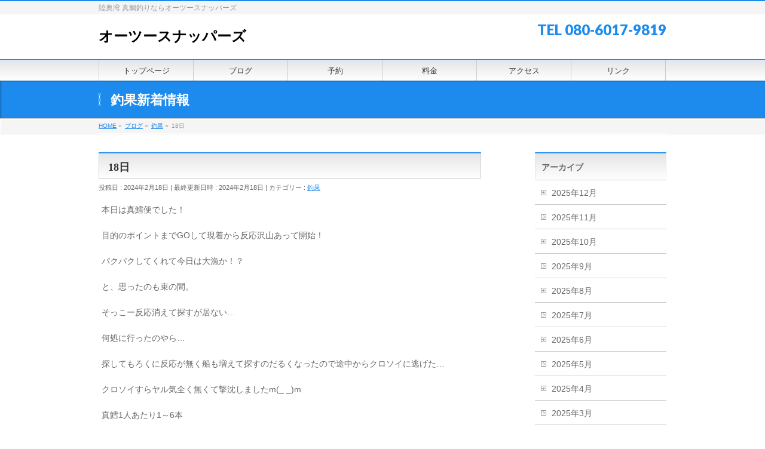

--- FILE ---
content_type: text/html; charset=UTF-8
request_url: https://www.o2snappers.com/2024/02/18/18%E6%97%A5-17/
body_size: 10060
content:
<!DOCTYPE html>
<!--[if IE]>
<meta http-equiv="X-UA-Compatible" content="IE=Edge">
<![endif]-->
<html xmlns:fb="http://ogp.me/ns/fb#" lang="ja">
<head>
<meta charset="UTF-8" />
<link rel="start" href="https://www.o2snappers.com" title="HOME" />

<!--[if lte IE 8]>
<link rel="stylesheet" type="text/css" media="all" href="https://www.o2snappers.com/wp/wp-content/themes/biz-vektor-child/style_oldie.css" />
<![endif]-->
<meta id="viewport" name="viewport" content="width=device-width, initial-scale=1">
<title>18日 | オーツースナッパーズ</title>
<meta name='robots' content='max-image-preview:large' />
<meta name="keywords" content="青森,マダイ,真鯛,遊漁船,釣り,釣り船,ダイビング,船,ボート,オーツースナッパーズ,o2snappers,陸奥湾,オーツーマリンダイビングスクール,スクール,ダイビングスクール,ダイビングツアー,むつわん,かれい,ひらめ,カレイ,ヒラメ,ソイ,めばる,釣りブログ,釣り具,仕掛け,テンヤ,鯛カブラ,カブラ,ジギング,炎月" />
<link rel='dns-prefetch' href='//fonts.googleapis.com' />
<link rel='dns-prefetch' href='//s.w.org' />
<link rel="alternate" type="application/rss+xml" title="オーツースナッパーズ &raquo; フィード" href="https://www.o2snappers.com/feed/" />
<link rel="alternate" type="application/rss+xml" title="オーツースナッパーズ &raquo; コメントフィード" href="https://www.o2snappers.com/comments/feed/" />
<meta name="description" content="本日は真鱈便でした！目的のポイントまでGOして現着から反応沢山あって開始！パクパクしてくれて今日は大漁か！？と、思ったのも束の間。そっこー反応消えて探すが居ない…何処に行ったのやら…探してもろくに反応が無く船も増えて探すのだるくなったので途中からクロソイに逃げた…クロソイすらヤル気全く無くて撃沈しましたm(_ _)m真鱈1人あたり1～6本全員ゲットはしたが皆さん完全不完全燃焼でした！残念！お客様の希望が真鱈ジギングより根魚ジ" />
<style type="text/css">.keyColorBG,.keyColorBGh:hover,.keyColor_bg,.keyColor_bg_hover:hover{background-color: #c30000;}.keyColorCl,.keyColorClh:hover,.keyColor_txt,.keyColor_txt_hover:hover{color: #c30000;}.keyColorBd,.keyColorBdh:hover,.keyColor_border,.keyColor_border_hover:hover{border-color: #c30000;}.color_keyBG,.color_keyBGh:hover,.color_key_bg,.color_key_bg_hover:hover{background-color: #c30000;}.color_keyCl,.color_keyClh:hover,.color_key_txt,.color_key_txt_hover:hover{color: #c30000;}.color_keyBd,.color_keyBdh:hover,.color_key_border,.color_key_border_hover:hover{border-color: #c30000;}</style>
<script type="text/javascript">
window._wpemojiSettings = {"baseUrl":"https:\/\/s.w.org\/images\/core\/emoji\/13.1.0\/72x72\/","ext":".png","svgUrl":"https:\/\/s.w.org\/images\/core\/emoji\/13.1.0\/svg\/","svgExt":".svg","source":{"concatemoji":"https:\/\/www.o2snappers.com\/wp\/wp-includes\/js\/wp-emoji-release.min.js?ver=5.9.12"}};
/*! This file is auto-generated */
!function(e,a,t){var n,r,o,i=a.createElement("canvas"),p=i.getContext&&i.getContext("2d");function s(e,t){var a=String.fromCharCode;p.clearRect(0,0,i.width,i.height),p.fillText(a.apply(this,e),0,0);e=i.toDataURL();return p.clearRect(0,0,i.width,i.height),p.fillText(a.apply(this,t),0,0),e===i.toDataURL()}function c(e){var t=a.createElement("script");t.src=e,t.defer=t.type="text/javascript",a.getElementsByTagName("head")[0].appendChild(t)}for(o=Array("flag","emoji"),t.supports={everything:!0,everythingExceptFlag:!0},r=0;r<o.length;r++)t.supports[o[r]]=function(e){if(!p||!p.fillText)return!1;switch(p.textBaseline="top",p.font="600 32px Arial",e){case"flag":return s([127987,65039,8205,9895,65039],[127987,65039,8203,9895,65039])?!1:!s([55356,56826,55356,56819],[55356,56826,8203,55356,56819])&&!s([55356,57332,56128,56423,56128,56418,56128,56421,56128,56430,56128,56423,56128,56447],[55356,57332,8203,56128,56423,8203,56128,56418,8203,56128,56421,8203,56128,56430,8203,56128,56423,8203,56128,56447]);case"emoji":return!s([10084,65039,8205,55357,56613],[10084,65039,8203,55357,56613])}return!1}(o[r]),t.supports.everything=t.supports.everything&&t.supports[o[r]],"flag"!==o[r]&&(t.supports.everythingExceptFlag=t.supports.everythingExceptFlag&&t.supports[o[r]]);t.supports.everythingExceptFlag=t.supports.everythingExceptFlag&&!t.supports.flag,t.DOMReady=!1,t.readyCallback=function(){t.DOMReady=!0},t.supports.everything||(n=function(){t.readyCallback()},a.addEventListener?(a.addEventListener("DOMContentLoaded",n,!1),e.addEventListener("load",n,!1)):(e.attachEvent("onload",n),a.attachEvent("onreadystatechange",function(){"complete"===a.readyState&&t.readyCallback()})),(n=t.source||{}).concatemoji?c(n.concatemoji):n.wpemoji&&n.twemoji&&(c(n.twemoji),c(n.wpemoji)))}(window,document,window._wpemojiSettings);
</script>
<style type="text/css">
img.wp-smiley,
img.emoji {
	display: inline !important;
	border: none !important;
	box-shadow: none !important;
	height: 1em !important;
	width: 1em !important;
	margin: 0 0.07em !important;
	vertical-align: -0.1em !important;
	background: none !important;
	padding: 0 !important;
}
</style>
	<link rel='stylesheet' id='wp-block-library-css'  href='https://www.o2snappers.com/wp/wp-includes/css/dist/block-library/style.min.css?ver=5.9.12' type='text/css' media='all' />
<style id='global-styles-inline-css' type='text/css'>
body{--wp--preset--color--black: #000000;--wp--preset--color--cyan-bluish-gray: #abb8c3;--wp--preset--color--white: #ffffff;--wp--preset--color--pale-pink: #f78da7;--wp--preset--color--vivid-red: #cf2e2e;--wp--preset--color--luminous-vivid-orange: #ff6900;--wp--preset--color--luminous-vivid-amber: #fcb900;--wp--preset--color--light-green-cyan: #7bdcb5;--wp--preset--color--vivid-green-cyan: #00d084;--wp--preset--color--pale-cyan-blue: #8ed1fc;--wp--preset--color--vivid-cyan-blue: #0693e3;--wp--preset--color--vivid-purple: #9b51e0;--wp--preset--gradient--vivid-cyan-blue-to-vivid-purple: linear-gradient(135deg,rgba(6,147,227,1) 0%,rgb(155,81,224) 100%);--wp--preset--gradient--light-green-cyan-to-vivid-green-cyan: linear-gradient(135deg,rgb(122,220,180) 0%,rgb(0,208,130) 100%);--wp--preset--gradient--luminous-vivid-amber-to-luminous-vivid-orange: linear-gradient(135deg,rgba(252,185,0,1) 0%,rgba(255,105,0,1) 100%);--wp--preset--gradient--luminous-vivid-orange-to-vivid-red: linear-gradient(135deg,rgba(255,105,0,1) 0%,rgb(207,46,46) 100%);--wp--preset--gradient--very-light-gray-to-cyan-bluish-gray: linear-gradient(135deg,rgb(238,238,238) 0%,rgb(169,184,195) 100%);--wp--preset--gradient--cool-to-warm-spectrum: linear-gradient(135deg,rgb(74,234,220) 0%,rgb(151,120,209) 20%,rgb(207,42,186) 40%,rgb(238,44,130) 60%,rgb(251,105,98) 80%,rgb(254,248,76) 100%);--wp--preset--gradient--blush-light-purple: linear-gradient(135deg,rgb(255,206,236) 0%,rgb(152,150,240) 100%);--wp--preset--gradient--blush-bordeaux: linear-gradient(135deg,rgb(254,205,165) 0%,rgb(254,45,45) 50%,rgb(107,0,62) 100%);--wp--preset--gradient--luminous-dusk: linear-gradient(135deg,rgb(255,203,112) 0%,rgb(199,81,192) 50%,rgb(65,88,208) 100%);--wp--preset--gradient--pale-ocean: linear-gradient(135deg,rgb(255,245,203) 0%,rgb(182,227,212) 50%,rgb(51,167,181) 100%);--wp--preset--gradient--electric-grass: linear-gradient(135deg,rgb(202,248,128) 0%,rgb(113,206,126) 100%);--wp--preset--gradient--midnight: linear-gradient(135deg,rgb(2,3,129) 0%,rgb(40,116,252) 100%);--wp--preset--duotone--dark-grayscale: url('#wp-duotone-dark-grayscale');--wp--preset--duotone--grayscale: url('#wp-duotone-grayscale');--wp--preset--duotone--purple-yellow: url('#wp-duotone-purple-yellow');--wp--preset--duotone--blue-red: url('#wp-duotone-blue-red');--wp--preset--duotone--midnight: url('#wp-duotone-midnight');--wp--preset--duotone--magenta-yellow: url('#wp-duotone-magenta-yellow');--wp--preset--duotone--purple-green: url('#wp-duotone-purple-green');--wp--preset--duotone--blue-orange: url('#wp-duotone-blue-orange');--wp--preset--font-size--small: 13px;--wp--preset--font-size--medium: 20px;--wp--preset--font-size--large: 36px;--wp--preset--font-size--x-large: 42px;}.has-black-color{color: var(--wp--preset--color--black) !important;}.has-cyan-bluish-gray-color{color: var(--wp--preset--color--cyan-bluish-gray) !important;}.has-white-color{color: var(--wp--preset--color--white) !important;}.has-pale-pink-color{color: var(--wp--preset--color--pale-pink) !important;}.has-vivid-red-color{color: var(--wp--preset--color--vivid-red) !important;}.has-luminous-vivid-orange-color{color: var(--wp--preset--color--luminous-vivid-orange) !important;}.has-luminous-vivid-amber-color{color: var(--wp--preset--color--luminous-vivid-amber) !important;}.has-light-green-cyan-color{color: var(--wp--preset--color--light-green-cyan) !important;}.has-vivid-green-cyan-color{color: var(--wp--preset--color--vivid-green-cyan) !important;}.has-pale-cyan-blue-color{color: var(--wp--preset--color--pale-cyan-blue) !important;}.has-vivid-cyan-blue-color{color: var(--wp--preset--color--vivid-cyan-blue) !important;}.has-vivid-purple-color{color: var(--wp--preset--color--vivid-purple) !important;}.has-black-background-color{background-color: var(--wp--preset--color--black) !important;}.has-cyan-bluish-gray-background-color{background-color: var(--wp--preset--color--cyan-bluish-gray) !important;}.has-white-background-color{background-color: var(--wp--preset--color--white) !important;}.has-pale-pink-background-color{background-color: var(--wp--preset--color--pale-pink) !important;}.has-vivid-red-background-color{background-color: var(--wp--preset--color--vivid-red) !important;}.has-luminous-vivid-orange-background-color{background-color: var(--wp--preset--color--luminous-vivid-orange) !important;}.has-luminous-vivid-amber-background-color{background-color: var(--wp--preset--color--luminous-vivid-amber) !important;}.has-light-green-cyan-background-color{background-color: var(--wp--preset--color--light-green-cyan) !important;}.has-vivid-green-cyan-background-color{background-color: var(--wp--preset--color--vivid-green-cyan) !important;}.has-pale-cyan-blue-background-color{background-color: var(--wp--preset--color--pale-cyan-blue) !important;}.has-vivid-cyan-blue-background-color{background-color: var(--wp--preset--color--vivid-cyan-blue) !important;}.has-vivid-purple-background-color{background-color: var(--wp--preset--color--vivid-purple) !important;}.has-black-border-color{border-color: var(--wp--preset--color--black) !important;}.has-cyan-bluish-gray-border-color{border-color: var(--wp--preset--color--cyan-bluish-gray) !important;}.has-white-border-color{border-color: var(--wp--preset--color--white) !important;}.has-pale-pink-border-color{border-color: var(--wp--preset--color--pale-pink) !important;}.has-vivid-red-border-color{border-color: var(--wp--preset--color--vivid-red) !important;}.has-luminous-vivid-orange-border-color{border-color: var(--wp--preset--color--luminous-vivid-orange) !important;}.has-luminous-vivid-amber-border-color{border-color: var(--wp--preset--color--luminous-vivid-amber) !important;}.has-light-green-cyan-border-color{border-color: var(--wp--preset--color--light-green-cyan) !important;}.has-vivid-green-cyan-border-color{border-color: var(--wp--preset--color--vivid-green-cyan) !important;}.has-pale-cyan-blue-border-color{border-color: var(--wp--preset--color--pale-cyan-blue) !important;}.has-vivid-cyan-blue-border-color{border-color: var(--wp--preset--color--vivid-cyan-blue) !important;}.has-vivid-purple-border-color{border-color: var(--wp--preset--color--vivid-purple) !important;}.has-vivid-cyan-blue-to-vivid-purple-gradient-background{background: var(--wp--preset--gradient--vivid-cyan-blue-to-vivid-purple) !important;}.has-light-green-cyan-to-vivid-green-cyan-gradient-background{background: var(--wp--preset--gradient--light-green-cyan-to-vivid-green-cyan) !important;}.has-luminous-vivid-amber-to-luminous-vivid-orange-gradient-background{background: var(--wp--preset--gradient--luminous-vivid-amber-to-luminous-vivid-orange) !important;}.has-luminous-vivid-orange-to-vivid-red-gradient-background{background: var(--wp--preset--gradient--luminous-vivid-orange-to-vivid-red) !important;}.has-very-light-gray-to-cyan-bluish-gray-gradient-background{background: var(--wp--preset--gradient--very-light-gray-to-cyan-bluish-gray) !important;}.has-cool-to-warm-spectrum-gradient-background{background: var(--wp--preset--gradient--cool-to-warm-spectrum) !important;}.has-blush-light-purple-gradient-background{background: var(--wp--preset--gradient--blush-light-purple) !important;}.has-blush-bordeaux-gradient-background{background: var(--wp--preset--gradient--blush-bordeaux) !important;}.has-luminous-dusk-gradient-background{background: var(--wp--preset--gradient--luminous-dusk) !important;}.has-pale-ocean-gradient-background{background: var(--wp--preset--gradient--pale-ocean) !important;}.has-electric-grass-gradient-background{background: var(--wp--preset--gradient--electric-grass) !important;}.has-midnight-gradient-background{background: var(--wp--preset--gradient--midnight) !important;}.has-small-font-size{font-size: var(--wp--preset--font-size--small) !important;}.has-medium-font-size{font-size: var(--wp--preset--font-size--medium) !important;}.has-large-font-size{font-size: var(--wp--preset--font-size--large) !important;}.has-x-large-font-size{font-size: var(--wp--preset--font-size--x-large) !important;}
</style>
<link rel='stylesheet' id='Biz_Vektor_common_style-css'  href='https://www.o2snappers.com/wp/wp-content/themes/biz-vektor/css/bizvektor_common_min.css?ver=1.12.4' type='text/css' media='all' />
<link rel='stylesheet' id='Biz_Vektor_Design_style-css'  href='https://www.o2snappers.com/wp/wp-content/themes/biz-vektor/design_skins/001/001.css?ver=1.12.4' type='text/css' media='all' />
<link rel='stylesheet' id='Biz_Vektor_plugin_sns_style-css'  href='https://www.o2snappers.com/wp/wp-content/themes/biz-vektor/plugins/sns/style_bizvektor_sns.css?ver=5.9.12' type='text/css' media='all' />
<link rel='stylesheet' id='Biz_Vektor_add_web_fonts-css'  href='//fonts.googleapis.com/css?family=Droid+Sans%3A700%7CLato%3A900%7CAnton&#038;ver=5.9.12' type='text/css' media='all' />
<link rel='stylesheet' id='mts_simple_booking_front_css-css'  href='https://www.o2snappers.com/wp/wp-content/plugins/mts-simple-booking-c/css/mtssb-front.css?ver=5.9.12' type='text/css' media='all' />
<link rel='stylesheet' id='tablepress-default-css'  href='https://www.o2snappers.com/wp/wp-content/plugins/tablepress/css/default.min.css?ver=1.14' type='text/css' media='all' />
<link rel="https://api.w.org/" href="https://www.o2snappers.com/wp-json/" /><link rel="alternate" type="application/json" href="https://www.o2snappers.com/wp-json/wp/v2/posts/17059" /><link rel="EditURI" type="application/rsd+xml" title="RSD" href="https://www.o2snappers.com/wp/xmlrpc.php?rsd" />
<link rel="wlwmanifest" type="application/wlwmanifest+xml" href="https://www.o2snappers.com/wp/wp-includes/wlwmanifest.xml" /> 
<link rel="canonical" href="https://www.o2snappers.com/2024/02/18/18%e6%97%a5-17/" />
<link rel='shortlink' href='https://www.o2snappers.com/?p=17059' />
<link rel="alternate" type="application/json+oembed" href="https://www.o2snappers.com/wp-json/oembed/1.0/embed?url=https%3A%2F%2Fwww.o2snappers.com%2F2024%2F02%2F18%2F18%25e6%2597%25a5-17%2F" />
<link rel="alternate" type="text/xml+oembed" href="https://www.o2snappers.com/wp-json/oembed/1.0/embed?url=https%3A%2F%2Fwww.o2snappers.com%2F2024%2F02%2F18%2F18%25e6%2597%25a5-17%2F&#038;format=xml" />

<link rel="stylesheet" href="https://www.o2snappers.com/wp/wp-content/plugins/count-per-day/counter.css" type="text/css" />
<!-- [ BizVektor OGP ] -->
<meta property="og:site_name" content="オーツースナッパーズ" />
<meta property="og:url" content="https://www.o2snappers.com/2024/02/18/18%e6%97%a5-17/" />
<meta property="fb:app_id" content="" />
<meta property="og:type" content="article" />
<meta property="og:image" content="https://www.o2snappers.com/wp/wp-content/uploads/2024/02/20240218_1326075713078943740317754.jpg" />
<meta property="og:title" content="18日 | オーツースナッパーズ" />
<meta property="og:description" content="本日は真鱈便でした！  目的のポイントまでGOして現着から反応沢山あって開始！  パクパクしてくれて今日は大漁か！？  と、思ったのも束の間。  そっこー反応消えて探すが居ない…  何処に行ったのやら…  探してもろくに反応が無く船も増えて探すのだるくなったので途中からクロソイに逃げた…  クロソイすらヤル気全く無くて撃沈しましたm(_ _)m  真鱈1人あたり1～6本  全員ゲットはしたが皆さん完全不完全燃焼でした！  残念！      お客様の希望が真鱈ジギングより根魚ジ" />
<!-- [ /BizVektor OGP ] -->
<!--[if lte IE 8]>
<link rel="stylesheet" type="text/css" media="all" href="https://www.o2snappers.com/wp/wp-content/themes/biz-vektor/design_skins/001/001_oldie.css" />
<![endif]-->
<link rel="pingback" href="https://www.o2snappers.com/wp/xmlrpc.php" />
<style type="text/css" id="custom-background-css">
body.custom-background { background-color: #ffffff; }
</style>
			<style type="text/css">
a	{ color:#1c8bed; }
a:hover	{ color:#ff0000;}

a.btn,
.linkBtn.linkBtnS a,
.linkBtn.linkBtnM a,
.moreLink a,
.btn.btnS a,
.btn.btnM a,
.btn.btnL a,
.content p.btn.btnL input,
input[type=button],
input[type=submit],
#searchform input[type=submit],
p.form-submit input[type=submit],
form#searchform input#searchsubmit,
.content form input.wpcf7-submit,
#confirm-button input	{ background-color:#1c8bed;color:#f5f5f5; }

.moreLink a:hover,
.btn.btnS a:hover,
.btn.btnM a:hover,
.btn.btnL a:hover	{ background-color:#ff0000; color:#f5f5f5;}

#headerTop { border-top-color:#1c8bed;}
#header #headContact #headContactTel	{color:#1c8bed;}

#gMenu	{ border-top:2px solid #1c8bed; }
#gMenu h3.assistive-text {
background-color:#1c8bed;
border-right:1px solid #116ebf;
background: -webkit-gradient(linear, 0 0, 0 bottom, from(#1c8bed), to(#116ebf));
background: -moz-linear-gradient(#1c8bed, #116ebf);
background: linear-gradient(#1c8bed, #116ebf);
-ms-filter: "progid:DXImageTransform.Microsoft.Gradient(StartColorStr=#1c8bed, EndColorStr=#116ebf)";
}

#gMenu .menu li.current_page_item > a,
#gMenu .menu li > a:hover { background-color:#1c8bed; }

#pageTitBnr	{ background-color:#1c8bed; }

#panList a	{ color:#1c8bed; }
#panList a:hover	{ color:#ff0000; }

.content h2,
.content h1.contentTitle,
.content h1.entryPostTitle { border-top:2px solid #1c8bed;}
.content h3	{ border-left-color:#1c8bed;}
.content h4,
.content dt	{ color:#1c8bed; }

.content .infoList .infoCate a:hover	{ background-color:#1c8bed; }

.content .child_page_block h4 a	{ border-color:#1c8bed; }
.content .child_page_block h4 a:hover,
.content .child_page_block p a:hover	{ color:#1c8bed; }

.content .childPageBox ul li.current_page_item li a	{ color:#1c8bed; }

.content .mainFootContact p.mainFootTxt span.mainFootTel	{ color:#1c8bed; }
.content .mainFootContact .mainFootBt a			{ background-color:#1c8bed; }
.content .mainFootContact .mainFootBt a:hover	{ background-color:#ff0000; }

.sideTower .localHead	{ border-top-color:#1c8bed; }
.sideTower li.sideBnr#sideContact a		{ background-color:#1c8bed; }
.sideTower li.sideBnr#sideContact a:hover	{ background-color:#ff0000; }
.sideTower .sideWidget h4	{ border-left-color:#1c8bed; }

#pagetop a	{ background-color:#1c8bed; }
#footMenu	{ background-color:#1c8bed;border-top-color:#116ebf; }

#topMainBnr	{ background-color:#1c8bed; }
#topMainBnrFrame a.slideFrame:hover	{ border:4px solid #ff0000; }

#topPr .topPrInner h3	{ border-left-color:#1c8bed ; }
#topPr .topPrInner p.moreLink a	{ background-color:#1c8bed; }
#topPr .topPrInner p.moreLink a:hover { background-color:#ff0000; }

.paging span,
.paging a	{ color:#1c8bed;border:1px solid #1c8bed; }
.paging span.current,
.paging a:hover	{ background-color:#1c8bed; }

@media (min-width: 770px) {
#gMenu .menu > li.current_page_item > a,
#gMenu .menu > li.current-menu-item > a,
#gMenu .menu > li.current_page_ancestor > a ,
#gMenu .menu > li.current-page-ancestor > a ,
#gMenu .menu > li > a:hover	{
background-color:#1c8bed;
border-right:1px solid #116ebf;
background: -webkit-gradient(linear, 0 0, 0 bottom, from(#1c8bed), to(#116ebf));
background: -moz-linear-gradient(#1c8bed, #116ebf);
background: linear-gradient(#1c8bed, #116ebf);
-ms-filter: "progid:DXImageTransform.Microsoft.Gradient(StartColorStr=#1c8bed, EndColorStr=#116ebf)";
}
}
		</style>
<!--[if lte IE 8]>
<style type="text/css">
#gMenu .menu > li.current_page_item > a,
#gMenu .menu > li.current_menu_item > a,
#gMenu .menu > li.current_page_ancestor > a ,
#gMenu .menu > li.current-page-ancestor > a ,
#gMenu .menu > li > a:hover	{
background-color:#1c8bed;
border-right:1px solid #116ebf;
background: -webkit-gradient(linear, 0 0, 0 bottom, from(#1c8bed), to(#116ebf));
background: -moz-linear-gradient(#1c8bed, #116ebf);
background: linear-gradient(#1c8bed, #116ebf);
-ms-filter: "progid:DXImageTransform.Microsoft.Gradient(StartColorStr=#1c8bed, EndColorStr=#116ebf)";
}
</style>
<![endif]-->

	<style type="text/css">
/*-------------------------------------------*/
/*	menu divide
/*-------------------------------------------*/
@media (min-width: 970px) { #gMenu .menu > li { width:16.65%; text-align:center; } }
</style>
<style type="text/css">
/*-------------------------------------------*/
/*	font
/*-------------------------------------------*/
h1,h2,h3,h4,h4,h5,h6,#header #site-title,#pageTitBnr #pageTitInner #pageTit,#content .leadTxt,#sideTower .localHead {font-family: "ＭＳ Ｐ明朝","Hiragino Mincho Pro W6",serif; }
#pageTitBnr #pageTitInner #pageTit { font-weight:bold; }
#gMenu .menu li a strong {font-family: "ヒラギノ角ゴ Pro W3","Hiragino Kaku Gothic Pro","メイリオ",Meiryo,Osaka,"ＭＳ Ｐゴシック","MS PGothic",sans-serif; }
</style>
<link rel="stylesheet" href="https://www.o2snappers.com/wp/wp-content/themes/biz-vektor-child/style.css" type="text/css" media="all" />
<style type="text/css">
/*　セルの縦位置を中央揃えに　*/
#content .monthly-calendar th,
#content .monthly-calendar td,
#content .day-calendar th,
#content .day-calendar td,
#content .content-form th,
#content .content-form td {
    vertical-align: middle;
    line-height: 1.5rem;
}
 
/*****　テーブルの右側が切れる対策　*****/
/*　セルの余白を設定　*/
#content .monthly-calendar th,
#content .monthly-calendar td {
    padding: 5px;
}
 
/*　フィールドセット幅を設定　*/
#content .content-form fieldset {
    width: 97%;
    padding: 3px;
}
 
/*　テーブル幅を設定　*/
#content .monthly-calendar table,
#content .day-calendar table,
#content .content-form table {
    width: 98%;
    margin: 5px;
}

/*　予約フォームのスマホ対応　*/
@media (max-width: 480px) {
    #booking_client-fieldset table th,
    #booking_client-fieldset table td,
    #booking-reservation-fieldset table th,
    #booking-reservation-fieldset table td,
    #booking-message-fieldset table th,
    #booking-message-fieldset table td,
    #booking-confirm-fieldset table th,
    #booking-confirm-fieldset table td {
        display: block;
        float: none;
        width: 90%;
        text-align: center;
        overflow: auto;
    }
}</style>
	</head>

<body class="post-template-default single single-post postid-17059 single-format-standard custom-background two-column right-sidebar">

<div id="fb-root"></div>

<div id="wrap">


<!-- [ #headerTop ] -->
<div id="headerTop">
<div class="innerBox">
<div id="site-description">陸奥湾 真鯛釣りならオーツースナッパーズ</div>
</div>
</div><!-- [ /#headerTop ] -->

<!-- [ #header ] -->
<header id="header" class="header">
<div id="headerInner" class="innerBox">
<!-- [ #headLogo ] -->
<div id="site-title">
<a href="https://www.o2snappers.com/" title="オーツースナッパーズ" rel="home">
オーツースナッパーズ</a>
</div>
<!-- [ /#headLogo ] -->

<!-- [ #headContact ] -->
<div id="headContact" class="itemClose" onclick="showHide('headContact');"><div id="headContactInner">
<div id="headContactTel">TEL 080-6017-9819</div>
</div></div><!-- [ /#headContact ] -->

</div>
<!-- #headerInner -->
</header>
<!-- [ /#header ] -->


<!-- [ #gMenu ] -->
<div id="gMenu" class="itemClose">
<div id="gMenuInner" class="innerBox">
<h3 class="assistive-text" onclick="showHide('gMenu');"><span>MENU</span></h3>
<div class="skip-link screen-reader-text">
	<a href="#content" title="メニューを飛ばす">メニューを飛ばす</a>
</div>
<div class="menu-%e3%82%b0%e3%83%ad%e3%83%bc%e3%83%90%e3%83%ab-container"><ul id="menu-%e3%82%b0%e3%83%ad%e3%83%bc%e3%83%90%e3%83%ab" class="menu"><li id="menu-item-2828" class="menu-item menu-item-type-post_type menu-item-object-page menu-item-home"><a href="https://www.o2snappers.com/"><strong>トップページ</strong></a></li>
<li id="menu-item-2824" class="menu-item menu-item-type-post_type menu-item-object-page current_page_parent"><a href="https://www.o2snappers.com/blog/"><strong>ブログ</strong></a></li>
<li id="menu-item-2825" class="menu-item menu-item-type-post_type menu-item-object-page"><a href="https://www.o2snappers.com/yoyaku/"><strong>予約</strong></a></li>
<li id="menu-item-2829" class="menu-item menu-item-type-post_type menu-item-object-page"><a href="https://www.o2snappers.com/ryoukin/"><strong>料金</strong></a></li>
<li id="menu-item-2827" class="menu-item menu-item-type-post_type menu-item-object-page"><a href="https://www.o2snappers.com/map/"><strong>アクセス</strong></a></li>
<li id="menu-item-2826" class="menu-item menu-item-type-post_type menu-item-object-page"><a href="https://www.o2snappers.com/link/"><strong>リンク</strong></a></li>
</ul></div>
</div><!-- [ /#gMenuInner ] -->
</div>
<!-- [ /#gMenu ] -->


<div id="pageTitBnr">
<div class="innerBox">
<div id="pageTitInner">
<div id="pageTit">
釣果新着情報</div>
</div><!-- [ /#pageTitInner ] -->
</div>
</div><!-- [ /#pageTitBnr ] -->
<!-- [ #panList ] -->
<div id="panList">
<div id="panListInner" class="innerBox"><ul><li id="panHome" itemprop="itemListElement" itemscope itemtype="http://schema.org/ListItem"><a href="https://www.o2snappers.com" itemprop="item"><span itemprop="name">HOME</span></a> &raquo; </li><li itemprop="itemListElement" itemscope itemtype="http://schema.org/ListItem"><a href="https://www.o2snappers.com/blog/" itemprop="item"><span itemprop="name">ブログ</span></a> &raquo; </li><li itemprop="itemListElement" itemscope itemtype="http://schema.org/ListItem"><a href="https://www.o2snappers.com/category/tyouka/" itemprop="item"><span itemprop="name">釣果</span></a> &raquo; </li><li itemprop="itemListElement" itemscope itemtype="http://schema.org/ListItem"><span itemprop="name">18日</span></li></ul></div>
</div>
<!-- [ /#panList ] -->

<div id="main" class="main">
<!-- [ #container ] -->
<div id="container" class="innerBox">
	<!-- [ #content ] -->
	<div id="content" class="content">

<!-- [ #post- ] -->
<div id="post-17059" class="post-17059 post type-post status-publish format-standard has-post-thumbnail hentry category-tyouka">
		<h1 class="entryPostTitle entry-title">18日</h1>
	<div class="entry-meta">
<span class="published">投稿日 : 2024年2月18日</span>
<span class="updated entry-meta-items">最終更新日時 : 2024年2月18日</span>
<span class="vcard author entry-meta-items">投稿者 : <span class="fn">スナッパーズ船長</span></span>
<span class="tags entry-meta-items">カテゴリー :  <a href="https://www.o2snappers.com/category/tyouka/" rel="tag">釣果</a></span>
</div>
<!-- .entry-meta -->	<div class="entry-content post-content">
		<p>本日は真鱈便でした！</p>
<p>目的のポイントまでGOして現着から反応沢山あって開始！</p>
<p>パクパクしてくれて今日は大漁か！？</p>
<p>と、思ったのも束の間。</p>
<p>そっこー反応消えて探すが居ない…</p>
<p>何処に行ったのやら…</p>
<p>探してもろくに反応が無く船も増えて探すのだるくなったので途中からクロソイに逃げた…</p>
<p>クロソイすらヤル気全く無くて撃沈しましたm(_ _)m</p>
<p>真鱈1人あたり1～6本</p>
<p>全員ゲットはしたが皆さん完全不完全燃焼でした！</p>
<p>残念！</p>
<p><img class="wp-image-17057 alignnone size-full" src="https://www.o2snappers.com/wp/wp-content/uploads/2024/02/20240218_1326075713078943740317754.jpg" width="750" height="1000" data-temp-aztec-id="555d5e9e-28bc-4c2a-9bd2-1eada47a617f" srcset="https://www.o2snappers.com/wp/wp-content/uploads/2024/02/20240218_1326075713078943740317754.jpg 750w, https://www.o2snappers.com/wp/wp-content/uploads/2024/02/20240218_1326075713078943740317754-225x300.jpg 225w, https://www.o2snappers.com/wp/wp-content/uploads/2024/02/20240218_1326075713078943740317754-150x200.jpg 150w" sizes="(max-width: 750px) 100vw, 750px" /></p>
<p><img loading="lazy" class="wp-image-17058 alignnone size-full" src="https://www.o2snappers.com/wp/wp-content/uploads/2024/02/20240218_1328076610793138818201722.jpg" width="750" height="1000" srcset="https://www.o2snappers.com/wp/wp-content/uploads/2024/02/20240218_1328076610793138818201722.jpg 750w, https://www.o2snappers.com/wp/wp-content/uploads/2024/02/20240218_1328076610793138818201722-225x300.jpg 225w, https://www.o2snappers.com/wp/wp-content/uploads/2024/02/20240218_1328076610793138818201722-150x200.jpg 150w" sizes="(max-width: 750px) 100vw, 750px" /></p>
<p>お客様の希望が真鱈ジギングより根魚ジギングの方が圧倒的に多く、真鱈も例年のポイントに少量しか入って来ないので、本日をもって真鱈便は終了します！</p>
<p>鱈オンリー狙いはチャーター便のみ受付します！</p>
<p>根魚ジギングついでに釣れたらラッキー程度でお願い致しますm(_ _)m</p>
		
		<div class="entry-utility">
					</div>
		<!-- .entry-utility -->
	</div><!-- .entry-content -->



<div id="nav-below" class="navigation">
	<div class="nav-previous"><a href="https://www.o2snappers.com/2024/02/17/17%e6%97%a5-13/" rel="prev"><span class="meta-nav">&larr;</span> 17日</a></div>
	<div class="nav-next"><a href="https://www.o2snappers.com/2024/02/22/19%e6%97%a5-21/" rel="next">19日 <span class="meta-nav">&rarr;</span></a></div>
</div><!-- #nav-below -->
</div>
<!-- [ /#post- ] -->


<div id="comments">





</div><!-- #comments -->



</div>
<!-- [ /#content ] -->

<!-- [ #sideTower ] -->
<div id="sideTower" class="sideTower">
	<div class="localSection sideWidget">
	<div class="sectionBox">
		<h3 class="localHead">アーカイブ</h3>
		<ul class="localNavi">
				<li><a href='https://www.o2snappers.com/2025/12/?post_type=post'>2025年12月</a></li>
	<li><a href='https://www.o2snappers.com/2025/11/?post_type=post'>2025年11月</a></li>
	<li><a href='https://www.o2snappers.com/2025/10/?post_type=post'>2025年10月</a></li>
	<li><a href='https://www.o2snappers.com/2025/09/?post_type=post'>2025年9月</a></li>
	<li><a href='https://www.o2snappers.com/2025/08/?post_type=post'>2025年8月</a></li>
	<li><a href='https://www.o2snappers.com/2025/07/?post_type=post'>2025年7月</a></li>
	<li><a href='https://www.o2snappers.com/2025/06/?post_type=post'>2025年6月</a></li>
	<li><a href='https://www.o2snappers.com/2025/05/?post_type=post'>2025年5月</a></li>
	<li><a href='https://www.o2snappers.com/2025/04/?post_type=post'>2025年4月</a></li>
	<li><a href='https://www.o2snappers.com/2025/03/?post_type=post'>2025年3月</a></li>
	<li><a href='https://www.o2snappers.com/2025/02/?post_type=post'>2025年2月</a></li>
	<li><a href='https://www.o2snappers.com/2025/01/?post_type=post'>2025年1月</a></li>
	<li><a href='https://www.o2snappers.com/2024/12/?post_type=post'>2024年12月</a></li>
	<li><a href='https://www.o2snappers.com/2024/11/?post_type=post'>2024年11月</a></li>
	<li><a href='https://www.o2snappers.com/2024/10/?post_type=post'>2024年10月</a></li>
	<li><a href='https://www.o2snappers.com/2024/09/?post_type=post'>2024年9月</a></li>
	<li><a href='https://www.o2snappers.com/2024/08/?post_type=post'>2024年8月</a></li>
	<li><a href='https://www.o2snappers.com/2024/07/?post_type=post'>2024年7月</a></li>
	<li><a href='https://www.o2snappers.com/2024/06/?post_type=post'>2024年6月</a></li>
	<li><a href='https://www.o2snappers.com/2024/05/?post_type=post'>2024年5月</a></li>
	<li><a href='https://www.o2snappers.com/2024/04/?post_type=post'>2024年4月</a></li>
	<li><a href='https://www.o2snappers.com/2024/03/?post_type=post'>2024年3月</a></li>
	<li><a href='https://www.o2snappers.com/2024/02/?post_type=post'>2024年2月</a></li>
	<li><a href='https://www.o2snappers.com/2024/01/?post_type=post'>2024年1月</a></li>
	<li><a href='https://www.o2snappers.com/2023/12/?post_type=post'>2023年12月</a></li>
	<li><a href='https://www.o2snappers.com/2023/11/?post_type=post'>2023年11月</a></li>
	<li><a href='https://www.o2snappers.com/2023/10/?post_type=post'>2023年10月</a></li>
	<li><a href='https://www.o2snappers.com/2023/09/?post_type=post'>2023年9月</a></li>
	<li><a href='https://www.o2snappers.com/2023/08/?post_type=post'>2023年8月</a></li>
	<li><a href='https://www.o2snappers.com/2023/07/?post_type=post'>2023年7月</a></li>
	<li><a href='https://www.o2snappers.com/2023/06/?post_type=post'>2023年6月</a></li>
	<li><a href='https://www.o2snappers.com/2023/05/?post_type=post'>2023年5月</a></li>
	<li><a href='https://www.o2snappers.com/2023/04/?post_type=post'>2023年4月</a></li>
	<li><a href='https://www.o2snappers.com/2023/03/?post_type=post'>2023年3月</a></li>
	<li><a href='https://www.o2snappers.com/2023/02/?post_type=post'>2023年2月</a></li>
	<li><a href='https://www.o2snappers.com/2023/01/?post_type=post'>2023年1月</a></li>
	<li><a href='https://www.o2snappers.com/2022/12/?post_type=post'>2022年12月</a></li>
	<li><a href='https://www.o2snappers.com/2022/11/?post_type=post'>2022年11月</a></li>
	<li><a href='https://www.o2snappers.com/2022/10/?post_type=post'>2022年10月</a></li>
	<li><a href='https://www.o2snappers.com/2022/09/?post_type=post'>2022年9月</a></li>
	<li><a href='https://www.o2snappers.com/2022/08/?post_type=post'>2022年8月</a></li>
	<li><a href='https://www.o2snappers.com/2022/07/?post_type=post'>2022年7月</a></li>
	<li><a href='https://www.o2snappers.com/2022/06/?post_type=post'>2022年6月</a></li>
	<li><a href='https://www.o2snappers.com/2022/05/?post_type=post'>2022年5月</a></li>
	<li><a href='https://www.o2snappers.com/2022/04/?post_type=post'>2022年4月</a></li>
	<li><a href='https://www.o2snappers.com/2022/03/?post_type=post'>2022年3月</a></li>
	<li><a href='https://www.o2snappers.com/2022/02/?post_type=post'>2022年2月</a></li>
	<li><a href='https://www.o2snappers.com/2022/01/?post_type=post'>2022年1月</a></li>
	<li><a href='https://www.o2snappers.com/2021/12/?post_type=post'>2021年12月</a></li>
	<li><a href='https://www.o2snappers.com/2021/11/?post_type=post'>2021年11月</a></li>
	<li><a href='https://www.o2snappers.com/2021/10/?post_type=post'>2021年10月</a></li>
	<li><a href='https://www.o2snappers.com/2021/09/?post_type=post'>2021年9月</a></li>
	<li><a href='https://www.o2snappers.com/2021/08/?post_type=post'>2021年8月</a></li>
	<li><a href='https://www.o2snappers.com/2021/07/?post_type=post'>2021年7月</a></li>
	<li><a href='https://www.o2snappers.com/2021/06/?post_type=post'>2021年6月</a></li>
	<li><a href='https://www.o2snappers.com/2021/05/?post_type=post'>2021年5月</a></li>
	<li><a href='https://www.o2snappers.com/2021/04/?post_type=post'>2021年4月</a></li>
	<li><a href='https://www.o2snappers.com/2021/03/?post_type=post'>2021年3月</a></li>
	<li><a href='https://www.o2snappers.com/2021/02/?post_type=post'>2021年2月</a></li>
	<li><a href='https://www.o2snappers.com/2021/01/?post_type=post'>2021年1月</a></li>
	<li><a href='https://www.o2snappers.com/2020/12/?post_type=post'>2020年12月</a></li>
	<li><a href='https://www.o2snappers.com/2020/11/?post_type=post'>2020年11月</a></li>
	<li><a href='https://www.o2snappers.com/2020/10/?post_type=post'>2020年10月</a></li>
	<li><a href='https://www.o2snappers.com/2020/09/?post_type=post'>2020年9月</a></li>
	<li><a href='https://www.o2snappers.com/2020/08/?post_type=post'>2020年8月</a></li>
	<li><a href='https://www.o2snappers.com/2020/07/?post_type=post'>2020年7月</a></li>
	<li><a href='https://www.o2snappers.com/2020/06/?post_type=post'>2020年6月</a></li>
	<li><a href='https://www.o2snappers.com/2020/05/?post_type=post'>2020年5月</a></li>
	<li><a href='https://www.o2snappers.com/2020/04/?post_type=post'>2020年4月</a></li>
	<li><a href='https://www.o2snappers.com/2020/03/?post_type=post'>2020年3月</a></li>
	<li><a href='https://www.o2snappers.com/2020/02/?post_type=post'>2020年2月</a></li>
	<li><a href='https://www.o2snappers.com/2020/01/?post_type=post'>2020年1月</a></li>
	<li><a href='https://www.o2snappers.com/2019/12/?post_type=post'>2019年12月</a></li>
	<li><a href='https://www.o2snappers.com/2019/11/?post_type=post'>2019年11月</a></li>
	<li><a href='https://www.o2snappers.com/2019/10/?post_type=post'>2019年10月</a></li>
	<li><a href='https://www.o2snappers.com/2019/09/?post_type=post'>2019年9月</a></li>
	<li><a href='https://www.o2snappers.com/2019/08/?post_type=post'>2019年8月</a></li>
	<li><a href='https://www.o2snappers.com/2019/07/?post_type=post'>2019年7月</a></li>
	<li><a href='https://www.o2snappers.com/2019/06/?post_type=post'>2019年6月</a></li>
	<li><a href='https://www.o2snappers.com/2019/05/?post_type=post'>2019年5月</a></li>
	<li><a href='https://www.o2snappers.com/2019/04/?post_type=post'>2019年4月</a></li>
	<li><a href='https://www.o2snappers.com/2019/03/?post_type=post'>2019年3月</a></li>
	<li><a href='https://www.o2snappers.com/2019/02/?post_type=post'>2019年2月</a></li>
	<li><a href='https://www.o2snappers.com/2019/01/?post_type=post'>2019年1月</a></li>
		</ul>
	</div>
	</div>
	</div>
<!-- [ /#sideTower ] -->
</div>
<!-- [ /#container ] -->

</div><!-- #main -->

<div id="back-top">
<a href="#wrap">
	<img id="pagetop" src="https://www.o2snappers.com/wp/wp-content/themes/biz-vektor/js/res-vektor/images/footer_pagetop.png" alt="PAGETOP" />
</a>
</div>

<!-- [ #footerSection ] -->
<div id="footerSection">

	<div id="pagetop">
	<div id="pagetopInner" class="innerBox">
	<a href="#wrap">PAGETOP</a>
	</div>
	</div>

	<div id="footMenu">
	<div id="footMenuInner" class="innerBox">
		</div>
	</div>

	<!-- [ #footer ] -->
	<div id="footer">
	<!-- [ #footerInner ] -->
	<div id="footerInner" class="innerBox">
		<dl id="footerOutline">
		<dt>オーツースナッパーズ</dt>
		<dd>
				</dd>
		</dl>
		<!-- [ #footerSiteMap ] -->
		<div id="footerSiteMap">
</div>
		<!-- [ /#footerSiteMap ] -->
	</div>
	<!-- [ /#footerInner ] -->
	</div>
	<!-- [ /#footer ] -->

	<!-- [ #siteBottom ] -->
	<div id="siteBottom">
	<div id="siteBottomInner" class="innerBox">
	<div id="copy">Copyright &copy; <a href="https://www.o2snappers.com/" rel="home">オーツースナッパーズ</a> All Rights Reserved.</div>	</div>
	</div>
	<!-- [ /#siteBottom ] -->
</div>
<!-- [ /#footerSection ] -->
</div>
<!-- [ /#wrap ] -->
<script type='text/javascript' src='https://www.o2snappers.com/wp/wp-includes/js/comment-reply.min.js?ver=5.9.12' id='comment-reply-js'></script>
<script type='text/javascript' src='https://www.o2snappers.com/wp/wp-includes/js/jquery/jquery.min.js?ver=3.6.0' id='jquery-core-js'></script>
<script type='text/javascript' src='https://www.o2snappers.com/wp/wp-includes/js/jquery/jquery-migrate.min.js?ver=3.3.2' id='jquery-migrate-js'></script>
<script type='text/javascript' id='biz-vektor-min-js-js-extra'>
/* <![CDATA[ */
var bv_sliderParams = {"slideshowSpeed":"5000","animation":"fade"};
/* ]]> */
</script>
<script type='text/javascript' src='https://www.o2snappers.com/wp/wp-content/themes/biz-vektor/js/biz-vektor-min.js?ver=1.12.4' defer='defer' id='biz-vektor-min-js-js'></script>
</body>
</html>